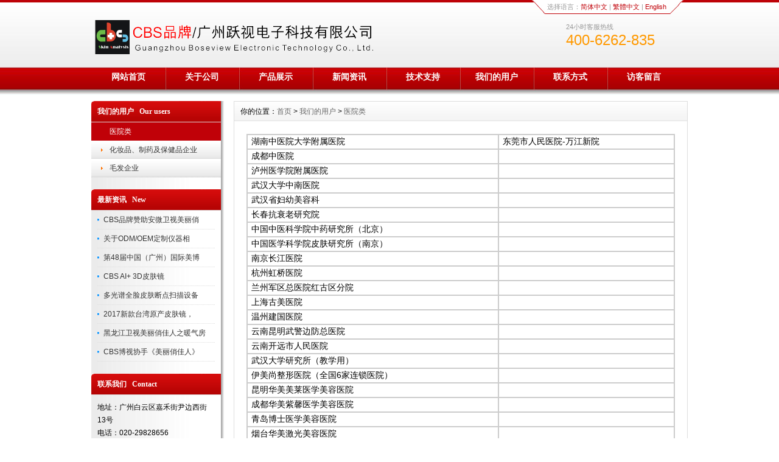

--- FILE ---
content_type: text/html
request_url: http://020cbs.com/Our%20users/Hospital/
body_size: 19808
content:
<!DOCTYPE html PUBLIC "-//W3C//DTD XHTML 1.0 Transitional//EN" "http://www.w3.org/TR/xhtml1/DTD/xhtml1-transitional.dtd">
<html xmlns="http://www.w3.org/1999/xhtml">
<head>
<meta http-equiv="X-UA-Compatible" content="IE=7">
<meta http-equiv="Content-Type" content="text/html; charset=gb2312" />
<title>CBS皮肤检测仪，皮肤测试仪，皮肤分析仪使用用户_广州跃视电子科技有限公司</title>
<meta name="keywords" content="CBS皮肤检测仪用户，皮肤测试仪用户，皮肤分析仪用户" />
<meta name="description" content="" />
<link href="/css/BigRed/inner.css" rel="stylesheet" type="text/css" />
<link href="/css/BigRed/common.css" rel="stylesheet" type="text/css" />
<script type="text/javascript" src="/js/functions.js"></script>
<script type="text/javascript" src="/images/iepng/iepngfix_tilebg.js"></script>
</head>

<body>
<div id="wrapper">

<!--head start-->
<div id="head">

<!--top start -->
<div class="top">
<div class="TopInfo"><div class="link">选择语言：<a  href="javascript:zh_tran('s');" class="zh_click" id="zh_click_s">简体中文</a> | <a href="javascript:zh_tran('t');" class="zh_click" id="zh_click_t">繁體中文</a> | <a href="/English">English</a></div>
</div>
<div class="clearfix"></div>
<div class="TopLogo">
<div class="logo"><a href="/"><img src="/images/up_images/2018720205319.png" alt="广州跃视电子科技有限公司"></a></div>
<div class="tel">
<p class="telW">24小时客服热线</p>
<p class="telN">400-6262-835</p>
</div>
</div>

</div>
<!--top end-->

<!--nav start-->
<div id="NavLink">
<div class="NavBG">
<!--Head Menu Start-->
<ul id='sddm'><li class='CurrentLi'><a href='/'>网站首页</a></li> <li><a href='/About/' onmouseover=mopen('m2') onmouseout='mclosetime()'>关于公司</a> <div id='m2' onmouseover='mcancelclosetime()' onmouseout='mclosetime()'><a href='/About/intro'>公司介绍</a> <a href='/About/Group'>组织机构</a> <a href='/About/Culture'>企业文化</a> <a href='/About/Enviro'>公司环境</a> <a href='/About/Business'>业务介绍</a> </div></li> <li><a href='/Product/' onmouseover=mopen('m3') onmouseout='mclosetime()'>产品展示</a> <div id='m3' onmouseover='mcancelclosetime()' onmouseout='mclosetime()'><a href='/Product/Skin'>微测式医疗级皮肤检测</a> <a href='/Product/Hair'>微测式医疗级毛发检测</a> <a href='/Product/skin manage'>微测式皮肤管理仪</a> <a href='/Product/hair manage'>微测式毛发管理仪</a> <a href='/Product/face'>FACESCAN-多光谱魔镜仪</a> <a href='/Product/Mirror'>专业级魔镜影像设备</a> <a href='/Product/CBS Soft'>CBS正版系统</a> <a href='/Product/Oral'>口腔内窥镜影像设备</a> </div></li> <li><a href='/news/' onmouseover=mopen('m4') onmouseout='mclosetime()'>新闻资讯</a> <div id='m4' onmouseover='mcancelclosetime()' onmouseout='mclosetime()'><a href='/news/CompanyNews'>公司新闻</a> <a href='/news/IndustryNews'>行业新闻</a> </div></li> <li><a href='/Support' onmouseover=mopen('m5') onmouseout='mclosetime()'>技术支持</a> <div id='m5' onmouseover='mcancelclosetime()' onmouseout='mclosetime()'><a href='/Support/Services'>售后服务</a> <a href='/Support/Download'>下载中心</a> <a href='/Support/FAQ'>常见问题</a> </div></li> <li><a href='/Our users' onmouseover=mopen('m6') onmouseout='mclosetime()'>我们的用户</a> <div id='m6' onmouseover='mcancelclosetime()' onmouseout='mclosetime()'><a href='/Our users/Hospital'>医院类</a> <a href='/Our users/Cosmetics company'>化妆品、制药及保健品企业</a> <a href='/Our users/Hair Enterprises'>毛发企业</a> </div></li> <li><a href='/contact/'>联系方式</a></li> <li><a href='/Feedback/'>访客留言</a></li> </ul>
<!--Head Menu End-->
</div>
<div class="clearfix"></div>
</div>
<!--nav end-->

</div>
<!--head end-->
<!--body start-->
<div id="body">
<!--focus start-->
<div id="InnerBanner">

</div>
<!--foncus end-->
<div class="HeightTab clearfix"></div>
<!--inner start -->
<div class="inner">
<!--left start-->
<div class="left">
<div class="Sbox">
<div class="topic">我们的用户&nbsp;&nbsp;&nbsp;Our users</div>
<div class="blank"><ul><li class='current'><A href='/Our users/Hospital'>医院类</A></li> <li><A href='/Our users/Cosmetics company'>化妆品、制药及保健品企业</A></li> <li><A href='/Our users/Hair Enterprises'>毛发企业</A></li> </ul></div>
</div>
<div class="HeightTab clearfix"></div>
<div class="Sbox">
<div class="topic">最新资讯&nbsp;&nbsp;&nbsp;New</div>
<div class="list">
<dl><dd><a href='/html/5317203242.html' target='_blank' title='CBS品牌赞助安微卫视美丽俏佳人：京东个护，五一想要嗨，烦恼都抛开'>CBS品牌赞助安微卫视美丽俏</a></dd><dd><a href='/html/8409325116.html' target='_blank' title='关于ODM/OEM定制仪器相关问题'>关于ODM/OEM定制仪器相</a></dd><dd><a href='/html/0742135833.html' target='_blank' title='第48届中国（广州）国际美博会，2018年3月10-12日，广州美博会B区10.2馆A49展位'>第48届中国（广州）国际美博</a></dd><dd><a href='/html/6427083022.html' target='_blank' title='CBS AI+ 3D皮肤镜'>CBS AI+ 3D皮肤镜</a></dd><dd><a href='/html/203645286.html' target='_blank' title='多光谱全脸皮肤断点扫描设备'>多光谱全脸皮肤断点扫描设备</a></dd><dd><a href='http://www.020cbs.com/Product/923076425.html' target='_blank' title='2017新款台湾原产皮肤镜，皮肤修复中心专业仪器,OEM订制款'>2017新款台湾原产皮肤镜，</a></dd><dd><a href='/html/9258364030.html' target='_blank' title='黑龙江卫视美丽俏佳人之暖气房肌肤大抢救 第2013-12-10期 网上直播'>黑龙江卫视美丽俏佳人之暖气房</a></dd><dd><a href='/html/537692150.html' target='_blank' title='CBS博视协手《美丽俏佳人》12月10号这期节目播出，敬请关注'>CBS博视协手《美丽俏佳人》</a></dd></dl>
</div>

</div>
<div class="HeightTab clearfix"></div>
<div class="Sbox">
<div class="topic">联系我们&nbsp;&nbsp;&nbsp;Contact</div>
<div class="txt ColorLink">
<p>地址：广州白云区嘉禾街尹边西街13号</p>
<p>电话：020-29828656</p>
<p>邮件：<a class="__yjs_email__" href="/cdn-cgi/l/email-protection" data-yjsemail="6205060b060703140b071522150d4c010d0f4c010c">[email&#160;protected]</a><script data-yjshash='f9e31' type="text/javascript">/* <![CDATA[ */!function(t,e,r,n,c,a,p){try{t=document.currentScript||function(){for(t=document.getElementsByTagName('script'),e=t.length;e--;)if(t[e].getAttribute('data-yjshash'))return t[e]}();if(t&&(c=t.previousSibling)){p=t.parentNode;if(a=c.getAttribute('data-yjsemail')){for(e='',r='0x'+a.substr(0,2)|0,n=2;a.length-n;n+=2)e+='%'+('0'+('0x'+a.substr(n,2)^r).toString(16)).slice(-2);p.replaceChild(document.createTextNode(decodeURIComponent(e)),c)}p.removeChild(t)}}catch(u){}}()/* ]]> */</script></p>
<p>网站：<a href='http://4006353593.1688.com' target='_blank'>http://4006353593.1688.com</a> </p>
<p>微信：gdcbshotline
<p>Skyep：<a href="skype:gdcbshotline?call" on-click="return skypeCheck();"><img src=http://mystatu3.skype.com/smallclassic/gdcbshotline style="border: none;" alt="CBS Call me!" /></a>
<p>旺旺：<a target="_blank" href="http://amos.im.alisoft.com/msg.aw?v=2&uid=jadeluck&site=cntaobao&s=1&charset=utf-8" ><img border="0" src="http://amos.im.alisoft.com/online.aw?v=2&uid=jadeluck&site=cntaobao&s=1&charset=utf-8" alt="感谢您咨询CBS品牌检测仪" /></a>
<p align='center'><a href="http://wpa.qq.com/msgrd?v=3&uin=154433204&site=qq&menu=yes" target="_blank"><img src="/images/qqimg/webqq.gif" alt='感谢您咨询CBS品牌检测仪'/></a> &#160;&#160;<a href="http://wpa.qq.com/msgrd?v=3&uin=88193577&site=qq&menu=yes" target="_blank"><img src="/images/qqimg/webqq.gif" alt='感谢您咨询CBS品牌检测仪'/></a> </p></div>
</div>

<div class="HeightTab clearfix"></div>
<div class="Sbox">
<div class="topic">搜索&nbsp;&nbsp;&nbsp;Search</div>
<div class="SearchBar">
<form method="get" action="/Search/index.asp">
				<input type="text" name="q" id="search-text" size="15" onBlur="if(this.value=='') this.value='请输入关键词';" 
onfocus="if(this.value=='请输入关键词') this.value='';" value="请输入关键词" /><input type="submit" id="search-submit" value="搜索" />
			</form>
</div>
</div>
</div>
<!--left end-->
<!--right start-->
<div class="right">
<div class="Position"><span>你的位置：<a href="/">首页</a> > <a href='/Our users/'>我们的用户</a> > <a href='/Our users/Hospital/'>医院类</a></span></div>
<div class="HeightTab clearfix"></div>
<!--main start-->
<div class="main">

<!--content start-->
<div class="content">
<div class="maincontent clearfix">
<table style="width:100%;background-color:#FFFFFF;" border="1" cellspacing="0" bordercolor="#cccccc" cellpadding="2">
	<tbody>
		<tr>
			<td>
				<span style="font-size:14px;">&nbsp;湖南中医院大学附属医院</span> 
			</td>
			<td>
				<span style="font-size:14px;">&nbsp;东莞市人民医院-万江新院</span> 
			</td>
		</tr>
		<tr>
			<td>
				<span style="font-size:14px;">&nbsp;成都中医院</span> 
			</td>
			<td>
				<span style="font-size:14px;">&nbsp;</span> 
			</td>
		</tr>
		<tr>
			<td>
				<span style="font-size:14px;">&nbsp;泸州医学院附属医院</span> 
			</td>
			<td>
				<span style="font-size:14px;">&nbsp;</span> 
			</td>
		</tr>
		<tr>
			<td>
				<span style="font-size:14px;">&nbsp;武汉大学中南医院</span> 
			</td>
			<td>
				<span style="font-size:14px;">&nbsp;</span> 
			</td>
		</tr>
		<tr>
			<td>
				<span style="font-size:14px;">&nbsp;武汉省妇幼美容科</span> 
			</td>
			<td>
				<span style="font-size:14px;">&nbsp;</span> 
			</td>
		</tr>
		<tr>
			<td>
				<span style="font-size:14px;">&nbsp;长春抗衰老研究院</span> 
			</td>
			<td>
			</td>
		</tr>
		<tr>
			<td>
				<span style="font-size:14px;">&nbsp;中国中医科学院中药研究所（北京）</span> 
			</td>
			<td>
				<span style="font-size:14px;">&nbsp;</span> 
			</td>
		</tr>
		<tr>
			<td>
				<span style="font-size:14px;">&nbsp;中国医学科学院皮肤研究所（南京）</span> 
			</td>
			<td>
				<span style="font-size:14px;">&nbsp;</span> 
			</td>
		</tr>
		<tr>
			<td>
				<span style="font-size:14px;">&nbsp;南京长江医院</span> 
			</td>
			<td>
				<span style="font-size:14px;">&nbsp;</span> 
			</td>
		</tr>
		<tr>
			<td>
				<span style="font-size:14px;">&nbsp;杭州虹桥医院</span> 
			</td>
			<td>
				<span style="font-size:14px;">&nbsp;</span> 
			</td>
		</tr>
		<tr>
			<td>
				<span style="font-size:14px;">&nbsp;兰州军区总医院红古区分院</span> 
			</td>
			<td>
				<span style="font-size:14px;">&nbsp;</span> 
			</td>
		</tr>
		<tr>
			<td>
				<span style="font-size:14px;">&nbsp;上海古美医院</span> 
			</td>
			<td>
				<span style="font-size:14px;">&nbsp;</span> 
			</td>
		</tr>
		<tr>
			<td>
				<span style="font-size:14px;">&nbsp;温州建国医院</span> 
			</td>
			<td>
				<span style="font-size:14px;">&nbsp;</span> 
			</td>
		</tr>
		<tr>
			<td>
				<span style="font-size:14px;">&nbsp;云南昆明武警边防总医院</span> 
			</td>
			<td>
				<span style="font-size:14px;">&nbsp;</span> 
			</td>
		</tr>
		<tr>
			<td>
				<span style="font-size:14px;">&nbsp;云南开远市人民医院</span> 
			</td>
			<td>
				<span style="font-size:14px;">&nbsp;</span> 
			</td>
		</tr>
		<tr>
			<td>
				<span style="font-size:14px;">&nbsp;武汉大学研究所（教学用）</span> 
			</td>
			<td>
				<span style="font-size:14px;">&nbsp;</span> 
			</td>
		</tr>
		<tr>
			<td>
				<span style="font-size:14px;">&nbsp;伊美尚整形医院（全国6家连锁医院）</span> 
			</td>
			<td>
				<span style="font-size:14px;">&nbsp;</span> 
			</td>
		</tr>
		<tr>
			<td>
				<span style="font-size:14px;">&nbsp;昆明华美美莱医学美容医院</span> 
			</td>
			<td>
				<span style="font-size:14px;">&nbsp;</span> 
			</td>
		</tr>
		<tr>
			<td>
				<span style="font-size:14px;">&nbsp;成都华美紫馨医学美容医院</span> 
			</td>
			<td>
				<span style="font-size:14px;">&nbsp;</span> 
			</td>
		</tr>
		<tr>
			<td>
				<span style="font-size:14px;">&nbsp;青岛博士医学美容医院</span> 
			</td>
			<td>
				<span style="font-size:14px;">&nbsp;</span> 
			</td>
		</tr>
		<tr>
			<td>
				<span style="font-size:14px;">&nbsp;烟台华美激光美容医院</span> 
			</td>
			<td>
				<span style="font-size:14px;">&nbsp;</span> 
			</td>
		</tr>
		<tr>
			<td>
				<span style="font-size:14px;">&nbsp;烟台华怡医学美容医院</span> 
			</td>
			<td>
				<span style="font-size:14px;">&nbsp;</span> 
			</td>
		</tr>
		<tr>
			<td>
				<span style="font-size:14px;">&nbsp;北京东方瑞丽医学美容医院</span> 
			</td>
			<td>
				<span style="font-size:14px;">&nbsp;</span> 
			</td>
		</tr>
		<tr>
			<td>
				<span style="font-size:14px;">&nbsp;深圳阳光医院</span> 
			</td>
			<td>
				<span style="font-size:14px;">&nbsp;</span> 
			</td>
		</tr>
		<tr>
			<td>
				<span style="font-size:14px;">&nbsp;杭州艺星医学美容医院</span> 
			</td>
			<td>
				<span style="font-size:14px;">&nbsp;</span> 
			</td>
		</tr>
		<tr>
			<td>
				<span style="font-size:14px;">&nbsp;福州莎菲宏宇医学美容医院</span> 
			</td>
			<td>
				<span style="font-size:14px;">&nbsp;</span> 
			</td>
		</tr>
		<tr>
			<td>
				<span style="font-size:14px;">&nbsp;厦门海峡医疗美容医院</span> 
			</td>
			<td>
				<span style="font-size:14px;">&nbsp;</span> 
			</td>
		</tr>
		<tr>
			<td>
				<span style="font-size:14px;">&nbsp;北京军都医院</span> 
			</td>
			<td>
				<span style="font-size:14px;">&nbsp;</span> 
			</td>
		</tr>
		<tr>
			<td>
				<span style="font-size:14px;">&nbsp;北京京仁医院</span> 
			</td>
			<td>
				<span style="font-size:14px;">&nbsp;</span> 
			</td>
		</tr>
		<tr>
			<td>
				<span style="font-size:14px;">&nbsp;北京66400部队医院</span> 
			</td>
			<td>
				<span style="font-size:14px;">&nbsp;</span> 
			</td>
		</tr>
		<tr>
			<td>
				<span style="font-size:14px;">&nbsp;北京丰台广济医院</span> 
			</td>
			<td>
				<span style="font-size:14px;">&nbsp;</span> 
			</td>
		</tr>
		<tr>
			<td>
				<span style="font-size:14px;">&nbsp;北京京城医院</span> 
			</td>
			<td>
				<span style="font-size:14px;">&nbsp;</span> 
			</td>
		</tr>
		<tr>
			<td>
				<span style="font-size:14px;">&nbsp;北京国际中医医院</span> 
			</td>
			<td>
				<span style="font-size:14px;">&nbsp;</span> 
			</td>
		</tr>
		<tr>
			<td>
				<span style="font-size:14px;">&nbsp;北京武警三院</span> 
			</td>
			<td>
				<span style="font-size:14px;">&nbsp;</span> 
			</td>
		</tr>
		<tr>
			<td>
				<span style="font-size:14px;">&nbsp;北京京坛医院</span> 
			</td>
			<td>
				<span style="font-size:14px;">&nbsp;</span> 
			</td>
		</tr>
		<tr>
			<td>
				<span style="font-size:14px;">&nbsp;太原武警总队医院</span> 
			</td>
			<td>
				<span style="font-size:14px;">&nbsp;</span> 
			</td>
		</tr>
		<tr>
			<td>
				<span style="font-size:14px;">&nbsp;大同皮肤病医院</span> 
			</td>
			<td>
				<span style="font-size:14px;">&nbsp;</span> 
			</td>
		</tr>
		<tr>
			<td>
				<span style="font-size:14px;">&nbsp;武汉193部队医院</span> 
			</td>
			<td>
				<span style="font-size:14px;">&nbsp;</span> 
			</td>
		</tr>
		<tr>
			<td>
				<span style="font-size:14px;">&nbsp;</span> 
			</td>
			<td>
				<span style="font-size:14px;">&nbsp;</span> 
			</td>
		</tr>
		<tr>
			<td>
				<span style="font-size:14px;">&nbsp;</span> 
			</td>
			<td>
				<span style="font-size:14px;">&nbsp;</span> 
			</td>
		</tr>
		<tr>
			<td>
				<span style="font-size:14px;">&nbsp;</span> 
			</td>
			<td>
				<span style="font-size:14px;">&nbsp;</span> 
			</td>
		</tr>
		<tr>
			<td>
				<span style="font-size:14px;">&nbsp;</span> 
			</td>
			<td>
				<span style="font-size:14px;">&nbsp;</span> 
			</td>
		</tr>
		<tr>
			<td>
				<span style="font-size:14px;">&nbsp;</span> 
			</td>
			<td>
				<span style="font-size:14px;">&nbsp;</span> 
			</td>
		</tr>
		<tr>
			<td>
				<span style="font-size:14px;">&nbsp;</span> 
			</td>
			<td>
				<span style="font-size:14px;">&nbsp;</span> 
			</td>
		</tr>
		<tr>
			<td>
				<span style="font-size:14px;">&nbsp;</span> 
			</td>
			<td>
				<span style="font-size:14px;">&nbsp;</span> 
			</td>
		</tr>
		<tr>
			<td>
				<span style="font-size:14px;">&nbsp;</span> 
			</td>
			<td>
				<span style="font-size:14px;">&nbsp;</span> 
			</td>
		</tr>
		<tr>
			<td>
				<span style="font-size:14px;">&nbsp;</span> 
			</td>
			<td>
				<span style="font-size:14px;">&nbsp;</span> 
			</td>
		</tr>
		<tr>
			<td>
				<span style="font-size:14px;">&nbsp;</span> 
			</td>
			<td>
				<span style="font-size:14px;">&nbsp;</span> 
			</td>
		</tr>
		<tr>
			<td>
				<span style="font-size:14px;">&nbsp;</span> 
			</td>
			<td>
				<span style="font-size:14px;">&nbsp;</span> 
			</td>
		</tr>
		<tr>
			<td>
				<span style="font-size:14px;">&nbsp;</span> 
			</td>
			<td>
				<span style="font-size:14px;">&nbsp;</span> 
			</td>
		</tr>
	</tbody>
</table>
<p>
	<br />
</p>
</div>
</div>

</div>
<!--content end-->

</div>
<!--main end-->
</div>
<!--right end-->
</div>
<!--inner end-->
</div>
<!--body end-->
<div class="HeightTab clearfix"></div>
<!--footer start-->
<div id="footer">
<div class="inner">
<div class='BottomNav'><a href="/">网站首页</a> | <a href="/About">关于我们</a> | <a href="/Recruit">人才招聘</a>  | <a href="/Sitemap">网站地图</a> | <a href="/RSS">订阅RSS</a></div>
<div class='HeightTab'></div>
<p>Copyright 2013 <a href='http://www.020cbs.com' target='_blank'>www.020cbs.com</a> 广州跃视电子科技有限公司 OEM定制，ODM研发，皮肤检测仪，皮肤测试仪，电子皮肤镜，数码显微分析仪，皮肤分析仪，毛发检测仪，毛发测试仪，头皮测试仪，毛发分析仪，魔镜检测仪，口腔内窥镜 版权所有 All Rights Reserved </p>
<p>公司地址：广州市白云区嘉禾街尹边西街13号 联系电话：020-29132156  手机：18688621881 电子邮件：<a class="__yjs_email__" href="/cdn-cgi/l/email-protection" data-yjsemail="90f7f4f9f4f5f1e6f9f5e7d0e7ffbef3fffdbef3fe">[email&#160;protected]</a><script data-yjshash='f9e31' type="text/javascript">/* <![CDATA[ */!function(t,e,r,n,c,a,p){try{t=document.currentScript||function(){for(t=document.getElementsByTagName('script'),e=t.length;e--;)if(t[e].getAttribute('data-yjshash'))return t[e]}();if(t&&(c=t.previousSibling)){p=t.parentNode;if(a=c.getAttribute('data-yjsemail')){for(e='',r='0x'+a.substr(0,2)|0,n=2;a.length-n;n+=2)e+='%'+('0'+('0x'+a.substr(n,2)^r).toString(16)).slice(-2);p.replaceChild(document.createTextNode(decodeURIComponent(e)),c)}p.removeChild(t)}}catch(u){}}()/* ]]> */</script> MSN：<a class="__yjs_email__" href="/cdn-cgi/l/email-protection" data-yjsemail="cea9aaa7aaabafb8a7abb98ea6a1baa3afa7a2e0ada1a3">[email&#160;protected]</a><script data-yjshash='f9e31' type="text/javascript">/* <![CDATA[ */!function(t,e,r,n,c,a,p){try{t=document.currentScript||function(){for(t=document.getElementsByTagName('script'),e=t.length;e--;)if(t[e].getAttribute('data-yjshash'))return t[e]}();if(t&&(c=t.previousSibling)){p=t.parentNode;if(a=c.getAttribute('data-yjsemail')){for(e='',r='0x'+a.substr(0,2)|0,n=2;a.length-n;n+=2)e+='%'+('0'+('0x'+a.substr(n,2)^r).toString(16)).slice(-2);p.replaceChild(document.createTextNode(decodeURIComponent(e)),c)}p.removeChild(t)}}catch(u){}}()/* ]]> */</script> Skype：gdcbshotline  微信：gdcbshotline</p>
<p>Built By <a href="http://www.boseview.com.cn/" target="_blank">Boseview Electronics Co.,Ltd Skin detector Skin analyzer Hair detector Scalp detector
</a> <a href="http://www.boseview.com.cn/" target="_blank">博视集团</a></a> <a href="http://www.beian.miit.gov.cn/" target="_blank">粤ICP备14072212号-3</a> 技术支持 <a href="/rss" target="_blank"><img src="/images/rss_icon.gif"></a> <a href="/rss/feed.xml" target="_blank"><img src="/images/xml_icon.gif"></a></p>
</div>
</div>
<!--footer end -->


</div>
<script type="text/javascript">
window.onerror=function(){return true;}
</script>
</body>
</html>
<!--
Powered By HuiguerCMS ASP M2013C   
-->






